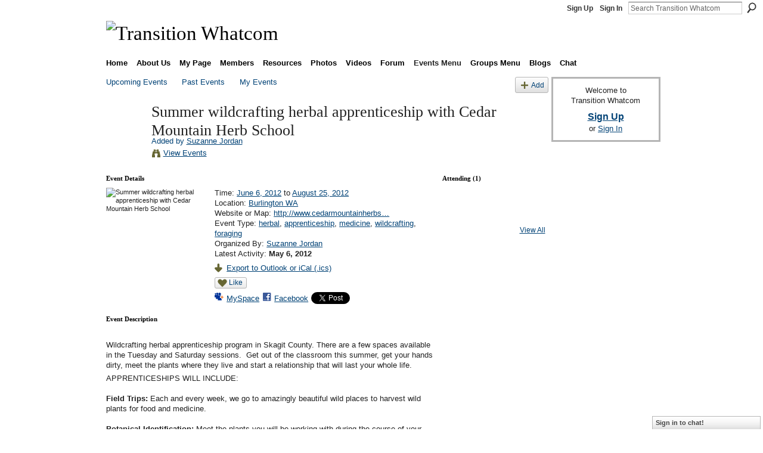

--- FILE ---
content_type: text/html; charset=UTF-8
request_url: https://transitionwhatcom.ning.com/events/summer-wildcrafting-herbal-apprenticeship-with-cedar-mountain
body_size: 47180
content:
<!DOCTYPE html>
<html lang="en" xmlns:og="http://ogp.me/ns#" xmlns:fb="http://www.facebook.com/2008/fbml">
    <head data-layout-view="default">
<script>
    window.dataLayer = window.dataLayer || [];
        </script>
<!-- Google Tag Manager -->
<script>(function(w,d,s,l,i){w[l]=w[l]||[];w[l].push({'gtm.start':
new Date().getTime(),event:'gtm.js'});var f=d.getElementsByTagName(s)[0],
j=d.createElement(s),dl=l!='dataLayer'?'&l='+l:'';j.async=true;j.src=
'https://www.googletagmanager.com/gtm.js?id='+i+dl;f.parentNode.insertBefore(j,f);
})(window,document,'script','dataLayer','GTM-T5W4WQ');</script>
<!-- End Google Tag Manager -->
            <meta http-equiv="Content-Type" content="text/html; charset=utf-8" />
    <title>Summer wildcrafting herbal apprenticeship with Cedar Mountain Herb School - Transition Whatcom</title>
    <link rel="icon" href="https://transitionwhatcom.ning.com/favicon.ico" type="image/x-icon" />
    <link rel="SHORTCUT ICON" href="https://transitionwhatcom.ning.com/favicon.ico" type="image/x-icon" />
    <meta name="description" content="Wildcrafting herbal apprenticeship program in Skagit County. There are a few spaces available in the Tuesday and Saturday sessions.  Get out of the classroom t…" />
    <meta name="keywords" content="herbal, apprenticeship, medicine, wildcrafting, foraging" />
<meta name="title" content="Summer wildcrafting herbal apprenticeship with Cedar Mountain Herb School" />
<meta property="og:type" content="website" />
<meta property="og:url" content="https://transitionwhatcom.ning.com/events/summer-wildcrafting-herbal-apprenticeship-with-cedar-mountain" />
<meta property="og:title" content="Summer wildcrafting herbal apprenticeship with Cedar Mountain Herb School" />
<meta property="og:image" content="https://storage.ning.com/topology/rest/1.0/file/get/1484039050?profile=original&amp;xn_version=202512201152&amp;size=90&amp;crop=1%3A1&amp;xj_event_default=1">
<meta name="twitter:card" content="summary" />
<meta name="twitter:title" content="Summer wildcrafting herbal apprenticeship with Cedar Mountain Herb School" />
<meta name="twitter:description" content="Wildcrafting herbal apprenticeship program in Skagit County. There are a few spaces available in the Tuesday and Saturday sessions.  Get out of the classroom t…" />
<meta name="twitter:image" content="https://storage.ning.com/topology/rest/1.0/file/get/1484039050?profile=original&amp;xn_version=202512201152&amp;size=90&amp;crop=1%3A1&amp;xj_event_default=1" />
<link rel="image_src" href="https://storage.ning.com/topology/rest/1.0/file/get/1484039050?profile=original&amp;xn_version=202512201152&amp;size=90&amp;crop=1%3A1&amp;xj_event_default=1" />
<script type="text/javascript">
    djConfig = { preventBackButtonFix: false, isDebug: false }
ning = {"CurrentApp":{"premium":true,"iconUrl":"https:\/\/storage.ning.com\/topology\/rest\/1.0\/file\/get\/2746176954?profile=UPSCALE_150x150","url":"httpstransitionwhatcom.ning.com","domains":[],"online":true,"privateSource":true,"id":"transitionwhatcom","appId":2723460,"description":"Working together to rebuild resilience in Bellingham and all of Whatcom County.","name":"Transition Whatcom","owner":"07gtkcy73e5ut","createdDate":"2009-01-14T05:07:37.493Z","runOwnAds":false,"category":{"peak":null,"transition":null,"localization":null,"cimate":null,"Bellingham":null,"change":null,"resilience":null,"relocalization":null,"oil":null,"Whatcom":null,"economic":null,"County":null,"instability":null},"tags":["peak","transition","localization","cimate","Bellingham","change","resilience","relocalization","oil","Whatcom","economic","County","instability"]},"CurrentProfile":null,"maxFileUploadSize":5};
        (function(){
            if (!window.ning) { return; }

            var age, gender, rand, obfuscated, combined;

            obfuscated = document.cookie.match(/xgdi=([^;]+)/);
            if (obfuscated) {
                var offset = 100000;
                obfuscated = parseInt(obfuscated[1]);
                rand = obfuscated / offset;
                combined = (obfuscated % offset) ^ rand;
                age = combined % 1000;
                gender = (combined / 1000) & 3;
                gender = (gender == 1 ? 'm' : gender == 2 ? 'f' : 0);
                ning.viewer = {"age":age,"gender":gender};
            }
        })();

        if (window.location.hash.indexOf('#!/') == 0) {
        window.location.replace(window.location.hash.substr(2));
    }
    window.xg = window.xg || {};
xg.captcha = {
    'shouldShow': false,
    'siteKey': '6Ldf3AoUAAAAALPgNx2gcXc8a_5XEcnNseR6WmsT'
};
xg.addOnRequire = function(f) { xg.addOnRequire.functions.push(f); };
xg.addOnRequire.functions = [];
xg.addOnFacebookLoad = function (f) { xg.addOnFacebookLoad.functions.push(f); };
xg.addOnFacebookLoad.functions = [];
xg._loader = {
    p: 0,
    loading: function(set) {  this.p++; },
    onLoad: function(set) {
                this.p--;
        if (this.p == 0 && typeof(xg._loader.onDone) == 'function') {
            xg._loader.onDone();
        }
    }
};
xg._loader.loading('xnloader');
if (window.bzplcm) {
    window.bzplcm._profileCount = 0;
    window.bzplcm._profileSend = function() { if (window.bzplcm._profileCount++ == 1) window.bzplcm.send(); };
}
xg._loader.onDone = function() {
            if(window.bzplcm)window.bzplcm.start('ni');
        xg.shared.util.parseWidgets();    var addOnRequireFunctions = xg.addOnRequire.functions;
    xg.addOnRequire = function(f) { f(); };
    try {
        if (addOnRequireFunctions) { dojo.lang.forEach(addOnRequireFunctions, function(onRequire) { onRequire.apply(); }); }
    } catch (e) {
        if(window.bzplcm)window.bzplcm.ts('nx').send();
        throw e;
    }
    if(window.bzplcm) { window.bzplcm.stop('ni'); window.bzplcm._profileSend(); }
};
window.xn = { track: { event: function() {}, pageView: function() {}, registerCompletedFlow: function() {}, registerError: function() {}, timer: function() { return { lapTime: function() {} }; } } };</script>
<link rel="alternate" type="application/atom+xml" title="Comments - Summer wildcrafting herbal apprenticeship with Cedar Mountain Herb School - Transition Whatcom" href="https://transitionwhatcom.ning.com/events/comment/feed?attachedTo=2723460%3AEvent%3A79956&amp;xn_auth=no" />
<style type="text/css" media="screen,projection">
#xg_navigation ul div.xg_subtab ul li a {
    color:#555555;
    background:#F2F2F2;
}
#xg_navigation ul div.xg_subtab ul li a:hover {
    color:#222222;
    background:#D9D9D9;
}
</style>

<style type="text/css" media="screen,projection">
@import url("https://static.ning.com/socialnetworkmain/widgets/index/css/common.min.css?xn_version=1229287718");
@import url("https://static.ning.com/socialnetworkmain/widgets/events/css/component.min.css?xn_version=2271088567");
@import url("https://static.ning.com/socialnetworkmain/widgets/chat/css/bottom-bar.min.css?xn_version=512265546");

</style>

<style type="text/css" media="screen,projection">
@import url("/generated-69469119a856b4-27102078-css?xn_version=202512201152");

</style>

<style type="text/css" media="screen,projection">
@import url("/generated-69468fea914bc8-11428935-css?xn_version=202512201152");

</style>

<!--[if IE 6]>
    <link rel="stylesheet" type="text/css" href="https://static.ning.com/socialnetworkmain/widgets/index/css/common-ie6.min.css?xn_version=463104712" />
<![endif]-->
<!--[if IE 7]>
<link rel="stylesheet" type="text/css" href="https://static.ning.com/socialnetworkmain/widgets/index/css/common-ie7.css?xn_version=2712659298" />
<![endif]-->
<link rel="EditURI" type="application/rsd+xml" title="RSD" href="https://transitionwhatcom.ning.com/profiles/blog/rsd" />
<script type="text/javascript">(function(a,b){if(/(android|bb\d+|meego).+mobile|avantgo|bada\/|blackberry|blazer|compal|elaine|fennec|hiptop|iemobile|ip(hone|od)|iris|kindle|lge |maemo|midp|mmp|netfront|opera m(ob|in)i|palm( os)?|phone|p(ixi|re)\/|plucker|pocket|psp|series(4|6)0|symbian|treo|up\.(browser|link)|vodafone|wap|windows (ce|phone)|xda|xiino/i.test(a)||/1207|6310|6590|3gso|4thp|50[1-6]i|770s|802s|a wa|abac|ac(er|oo|s\-)|ai(ko|rn)|al(av|ca|co)|amoi|an(ex|ny|yw)|aptu|ar(ch|go)|as(te|us)|attw|au(di|\-m|r |s )|avan|be(ck|ll|nq)|bi(lb|rd)|bl(ac|az)|br(e|v)w|bumb|bw\-(n|u)|c55\/|capi|ccwa|cdm\-|cell|chtm|cldc|cmd\-|co(mp|nd)|craw|da(it|ll|ng)|dbte|dc\-s|devi|dica|dmob|do(c|p)o|ds(12|\-d)|el(49|ai)|em(l2|ul)|er(ic|k0)|esl8|ez([4-7]0|os|wa|ze)|fetc|fly(\-|_)|g1 u|g560|gene|gf\-5|g\-mo|go(\.w|od)|gr(ad|un)|haie|hcit|hd\-(m|p|t)|hei\-|hi(pt|ta)|hp( i|ip)|hs\-c|ht(c(\-| |_|a|g|p|s|t)|tp)|hu(aw|tc)|i\-(20|go|ma)|i230|iac( |\-|\/)|ibro|idea|ig01|ikom|im1k|inno|ipaq|iris|ja(t|v)a|jbro|jemu|jigs|kddi|keji|kgt( |\/)|klon|kpt |kwc\-|kyo(c|k)|le(no|xi)|lg( g|\/(k|l|u)|50|54|\-[a-w])|libw|lynx|m1\-w|m3ga|m50\/|ma(te|ui|xo)|mc(01|21|ca)|m\-cr|me(rc|ri)|mi(o8|oa|ts)|mmef|mo(01|02|bi|de|do|t(\-| |o|v)|zz)|mt(50|p1|v )|mwbp|mywa|n10[0-2]|n20[2-3]|n30(0|2)|n50(0|2|5)|n7(0(0|1)|10)|ne((c|m)\-|on|tf|wf|wg|wt)|nok(6|i)|nzph|o2im|op(ti|wv)|oran|owg1|p800|pan(a|d|t)|pdxg|pg(13|\-([1-8]|c))|phil|pire|pl(ay|uc)|pn\-2|po(ck|rt|se)|prox|psio|pt\-g|qa\-a|qc(07|12|21|32|60|\-[2-7]|i\-)|qtek|r380|r600|raks|rim9|ro(ve|zo)|s55\/|sa(ge|ma|mm|ms|ny|va)|sc(01|h\-|oo|p\-)|sdk\/|se(c(\-|0|1)|47|mc|nd|ri)|sgh\-|shar|sie(\-|m)|sk\-0|sl(45|id)|sm(al|ar|b3|it|t5)|so(ft|ny)|sp(01|h\-|v\-|v )|sy(01|mb)|t2(18|50)|t6(00|10|18)|ta(gt|lk)|tcl\-|tdg\-|tel(i|m)|tim\-|t\-mo|to(pl|sh)|ts(70|m\-|m3|m5)|tx\-9|up(\.b|g1|si)|utst|v400|v750|veri|vi(rg|te)|vk(40|5[0-3]|\-v)|vm40|voda|vulc|vx(52|53|60|61|70|80|81|83|85|98)|w3c(\-| )|webc|whit|wi(g |nc|nw)|wmlb|wonu|x700|yas\-|your|zeto|zte\-/i.test(a.substr(0,4)))window.location.replace(b)})(navigator.userAgent||navigator.vendor||window.opera,'https://transitionwhatcom.ning.com/m/event?id=2723460%3AEvent%3A79956');</script>
    </head>
    <body>
<!-- Google Tag Manager (noscript) -->
<noscript><iframe src="https://www.googletagmanager.com/ns.html?id=GTM-T5W4WQ"
height="0" width="0" style="display:none;visibility:hidden"></iframe></noscript>
<!-- End Google Tag Manager (noscript) -->
        <div id='fb-root'></div>
<script>
  window.fbAsyncInit = function () {
    FB.init({
      appId      : '122156684508263', 
      status     : true,   
      cookie     : true,   
      xfbml      : true, 
      version    : 'v2.3'  
    });
    var n = xg.addOnFacebookLoad.functions.length;
    for (var i = 0; i < n; i++) {
      xg.addOnFacebookLoad.functions[i]();
    }
    xg.addOnFacebookLoad = function (f) { f(); };
    xg.addOnFacebookLoad.functions = [];
  };
  (function() {
    var e = document.createElement('script');
    e.src = document.location.protocol + '//connect.facebook.net/en_US/sdk.js';
    e.async = true;
    document.getElementById('fb-root').appendChild(e);
  })();
</script>        <div id="xn_bar">
            <div id="xn_bar_menu">
                <div id="xn_bar_menu_branding" >
                                    </div>

                <div id="xn_bar_menu_more">
                    <form id="xn_bar_menu_search" method="GET" action="https://transitionwhatcom.ning.com/main/search/search">
                        <fieldset>
                            <input type="text" name="q" id="xn_bar_menu_search_query" value="Search Transition Whatcom" _hint="Search Transition Whatcom" accesskey="4" class="text xj_search_hint" />
                            <a id="xn_bar_menu_search_submit" href="#" onclick="document.getElementById('xn_bar_menu_search').submit();return false">Search</a>
                        </fieldset>
                    </form>
                </div>

                            <ul id="xn_bar_menu_tabs">
                                            <li><a href="https://transitionwhatcom.ning.com/main/authorization/signUp?target=https%3A%2F%2Ftransitionwhatcom.ning.com%2Fevents%2Fsummer-wildcrafting-herbal-apprenticeship-with-cedar-mountain">Sign Up</a></li>
                                                <li><a href="https://transitionwhatcom.ning.com/main/authorization/signIn?target=https%3A%2F%2Ftransitionwhatcom.ning.com%2Fevents%2Fsummer-wildcrafting-herbal-apprenticeship-with-cedar-mountain">Sign In</a></li>
                                    </ul>
                        </div>
        </div>
        
        
        <div id="xg" class="xg_theme xg_widget_events xg_widget_events_event xg_widget_events_event_show" data-layout-pack="classic">
            <div id="xg_head">
                <div id="xg_masthead">
                    <p id="xg_sitename"><a id="application_name_header_link" href="/"><img src="https://storage.ning.com/topology/rest/1.0/file/get/2236890589?profile=RESIZE_1024x1024" alt="Transition Whatcom"></a></p>
                    
                </div>
                <div id="xg_navigation">
                    <ul>
    <li id="xg_tab_xn22" class="xg_subtab"><a href="/"><span>Home</span></a></li><li dojoType="SubTabHover" id="xg_tab_xn0" class="xg_subtab"><a href="/page/about-us"><span>About Us</span></a><div class="xg_subtab" style="display:none;position:absolute;"><ul class="xg_subtab" style="display:block;" ><li style="list-style:none !important;display:block;text-align:left;"><a href="/page/the-great-unleashing" style="float:none;"><span>The Great Unleashing</span></a></li><li style="list-style:none !important;display:block;text-align:left;"><a href="/page/who-we-are" style="float:none;"><span>Who We Are</span></a></li><li style="list-style:none !important;display:block;text-align:left;"><a href="/page/vision-mission" style="float:none;"><span>Vision &amp; Mission</span></a></li><li style="list-style:none !important;display:block;text-align:left;"><a href="/page/7-principles" style="float:none;"><span>Transition Principles</span></a></li><li style="list-style:none !important;display:block;text-align:left;"><a href="/page/12-steps" style="float:none;"><span>12 Steps to Transition</span></a></li><li style="list-style:none !important;display:block;text-align:left;"><a href="/page/the-twog" style="float:none;"><span>The TWOG</span></a></li><li style="list-style:none !important;display:block;text-align:left;"><a href="/page/the-twig" style="float:none;"><span>The TWIG</span></a></li><li style="list-style:none !important;display:block;text-align:left;"><a href="/page/tw-guidelines" style="float:none;"><span>TW Guidelines</span></a></li><li style="list-style:none !important;display:block;text-align:left;"><a href="/page/online-communication" style="float:none;"><span>Online Communication</span></a></li><li style="list-style:none !important;display:block;text-align:left;"><a href="/page/disclaimer-1" style="float:none;"><span>The Cheerful Disclaimer</span></a></li><li style="list-style:none !important;display:block;text-align:left;"><a href="/page/contact-1" style="float:none;"><span>Contact Us</span></a></li></ul></div></li><li id="xg_tab_profile" class="xg_subtab"><a href="/profiles"><span>My Page</span></a></li><li id="xg_tab_members" class="xg_subtab"><a href="/profiles/members/"><span>Members</span></a></li><li dojoType="SubTabHover" id="xg_tab_xn11" class="xg_subtab"><a href="/page/resources-1"><span>Resources</span></a><div class="xg_subtab" style="display:none;position:absolute;"><ul class="xg_subtab" style="display:block;" ><li style="list-style:none !important;display:block;text-align:left;"><a href="/page/why-transition" style="float:none;"><span>Why Transition?</span></a></li><li style="list-style:none !important;display:block;text-align:left;"><a href="/page/about-peak-oil" style="float:none;"><span>Peak Oil</span></a></li><li style="list-style:none !important;display:block;text-align:left;"><a href="/page/climate-change-1" style="float:none;"><span>Climate Change</span></a></li><li style="list-style:none !important;display:block;text-align:left;"><a href="/page/economy-1" style="float:none;"><span>Economy</span></a></li><li style="list-style:none !important;display:block;text-align:left;"><a href="/page/peak-everything" style="float:none;"><span>Peak Everything</span></a></li><li style="list-style:none !important;display:block;text-align:left;"><a href="/page/bookstore" style="float:none;"><span>Bookstore</span></a></li><li style="list-style:none !important;display:block;text-align:left;"><a href="/page/local-links" style="float:none;"><span>Local Links</span></a></li><li style="list-style:none !important;display:block;text-align:left;"><a href="/page/ti-resources" style="float:none;"><span>TI Resources</span></a></li><li style="list-style:none !important;display:block;text-align:left;"><a href="/page/advocacy-resources" style="float:none;"><span>Advocacy Resources</span></a></li></ul></div></li><li id="xg_tab_photo" class="xg_subtab"><a href="/photo"><span>Photos</span></a></li><li id="xg_tab_video" class="xg_subtab"><a href="/video"><span>Videos</span></a></li><li id="xg_tab_forum" class="xg_subtab"><a href="/forum"><span>Forum</span></a></li><li dojoType="SubTabHover" id="xg_tab_xn19" class="xg_subtab this"><a href="/page/events-menu"><span>Events Menu</span></a><div class="xg_subtab" style="display:none;position:absolute;"><ul class="xg_subtab" style="display:block;" ><li style="list-style:none !important;display:block;text-align:left;"><a href="/events" style="float:none;"><span>Events</span></a></li></ul></div></li><li dojoType="SubTabHover" id="xg_tab_xn21" class="xg_subtab"><a href="/page/groups-menu"><span>Groups Menu</span></a><div class="xg_subtab" style="display:none;position:absolute;"><ul class="xg_subtab" style="display:block;" ><li style="list-style:none !important;display:block;text-align:left;"><a href="/groups" style="float:none;"><span>Groups</span></a></li></ul></div></li><li id="xg_tab_blogs" class="xg_subtab"><a href="/profiles/blog/list"><span>Blogs</span></a></li><li id="xg_tab_chat" class="xg_subtab"><a href="/chat"><span>Chat</span></a></li></ul>

                </div>
            </div>
            
            <div id="xg_body">
                
                <div class="xg_column xg_span-16 xj_classic_canvas">
                    <ul class="navigation easyclear">
	<li><a href="https://transitionwhatcom.ning.com/events/event/listUpcoming">Upcoming Events</a></li>
	<li><a href="https://transitionwhatcom.ning.com/events/event/listArchive">Past Events</a></li>
	<li><a href="https://transitionwhatcom.ning.com/events/event/listUserEvents?">My Events</a></li>
			<li class="right xg_lightborder navbutton"><a href="https://transitionwhatcom.ning.com/events/event/new?cancelTarget=https%3A%2F%2Ftransitionwhatcom.ning.com%2Fevents%2Fsummer-wildcrafting-herbal-apprenticeship-with-cedar-mountain" class="xg_sprite xg_sprite-add">Add</a></li>
	</ul>
<div class="xg_headline xg_headline-img xg_headline-2l">
    <div class="ib"><span class="xg_avatar"><a class="fn url" href="http://transitionwhatcom.ning.com/profile/SuzanneJordan"  title="Suzanne Jordan"><span class="table_img dy-avatar dy-avatar-64 "><img  class="photo photo" src="https://storage.ning.com/topology/rest/1.0/file/get/2197509032?profile=RESIZE_64x64&amp;width=64&amp;height=64&amp;crop=1%3A1" alt="" /></span></a></span></div>
<div class="tb"><h1>Summer wildcrafting herbal apprenticeship with Cedar Mountain Herb School</h1>
        <ul class="navigation byline">
            <li><a class="nolink">Added by </a><a href="/profile/SuzanneJordan">Suzanne Jordan</a></li>
            <li><a class="xg_sprite xg_sprite-view" href="https://transitionwhatcom.ning.com/events/event/listUserEvents?user=1pas7v4744j0a">View Events</a></li>
        </ul>
    </div>
</div>

<div class="xg_column xg_span-12">
    <div class="xg_module eventDetails xg_module_with_dialog">
    <div class="xg_module_head">
        <h2>Event Details</h2>
    </div>
    <div class="xg_module_body nopad">        <div class="xg_column xg_span-4 "><div class="pad5"><img src="https://storage.ning.com/topology/rest/1.0/file/get/1484039050?profile=original&xn_version=202512201152&size=173&crop=1%3A1&xj_event_default=1" alt="Summer wildcrafting herbal apprenticeship with Cedar Mountain Herb School" /></div></div>
        <div class="xg_column xg_span-8 last-child">
            <div class="event_details">
                <p>
                    Time: <a href="https://transitionwhatcom.ning.com/events/event/listByDate?date=2012-06-06">June 6, 2012</a> to <a href="https://transitionwhatcom.ning.com/events/event/listByDate?date=2012-08-25">August 25, 2012</a><br />
                    <span id="eventLocation">Location: <a href="https://transitionwhatcom.ning.com/events/event/listByLocation?location=Burlington+WA">Burlington WA</a></span><br />                                                                                            Website or Map: <a href="http://www.cedarmountainherbs.com">http://www.cedarmountainherbs…</a><br />                                                                <span id="eventTypes">Event Type: <a href="https://transitionwhatcom.ning.com/events/event/listByType?type=herbal">herbal</a>, <a href="https://transitionwhatcom.ning.com/events/event/listByType?type=apprenticeship">apprenticeship</a>, <a href="https://transitionwhatcom.ning.com/events/event/listByType?type=medicine">medicine</a>, <a href="https://transitionwhatcom.ning.com/events/event/listByType?type=wildcrafting">wildcrafting</a>, <a href="https://transitionwhatcom.ning.com/events/event/listByType?type=foraging">foraging</a></span><br />
                    Organized By: <a href="/profile/SuzanneJordan">Suzanne Jordan</a><br />                    Latest Activity: <strong>May 6, 2012</strong>                </p>
                                                    <p>
                                                                            <a href="https://transitionwhatcom.ning.com/events/summer-wildcrafting-herbal-apprenticeship-with-cedar-mountain/export" class="xg_sprite xg_sprite-download">Export to Outlook or iCal (.ics)</a><br />
                                                                            		    </p>
                    <div class="likebox likebox-ning">
    <div class="ning-like">
                <div class="xg_lightborder like-button like-button-1">
            <a data-content-id="2723460:Event:79956"
                        data-content-type="Event"
                        data-sign-up-url="https://transitionwhatcom.ning.com/main/authorization/signUp?target=https%3A%2F%2Ftransitionwhatcom.ning.com%2Fevents%2Fsummer-wildcrafting-herbal-apprenticeship-with-cedar-mountain"
                        data-like-url="/main/like/like"
                        data-unlike-url="/main/like/unlike"
                        data-track='{"category":"Likes","action":"Like","label":"","ga4":{"event":"like"}}'                                                data-page-type="detail" class="xg_sprite" href="#">
                Like            </a>
        </div>
                <div class="like-count dy-displaynone">
            <a href="#" class="view-liked" _id="2723460:Event:79956">0 members like this</a>
        </div>
    </div>
</div>
		    <p class="share-links clear">
                        <a href="http://www.myspace.com/Modules/PostTo/Pages/?t=Summer%20wildcrafting%20herbal%20apprenticeship%20with%20Cedar%20Mountain%20Herb%20School&c=Check%20out%20%22Summer%20wildcrafting%20herbal%20apprenticeship%20with%20Cedar%20Mountain%20Herb%20School%22%20on%20Transition%20Whatcom&u=https%3A%2F%2Ftransitionwhatcom.ning.com%2Fxn%2Fdetail%2F2723460%3AEvent%3A79956&l=2" class="post_to_myspace" target="_blank">MySpace</a>            <script>!function(d,s,id){var js,fjs=d.getElementsByTagName(s)[0];if(!d.getElementById(id)){js=d.createElement(s);js.id=id;js.src="//platform.twitter.com/widgets.js";fjs.parentNode.insertBefore(js,fjs);}}(document,"script","twitter-wjs");</script>
                    <span class="xg_tweet">
        <a href="https://twitter.com/share" class="post_to_twitter twitter-share-button" target="_blank"
            data-text="Checking out &quot;Summer wildcrafting herbal apprenticeship with Cedar Mountain He&quot; on Transition Whatcom:" data-url="https://transitionwhatcom.ning.com/events/summer-wildcrafting-herbal-apprenticeship-with-cedar-mountain" data-count="none" data-dnt="true">Tweet</a>
        </span>
                <a class="post_to_facebook xj_post_to_facebook_stream dy-displaynone" href="http://www.facebook.com/share.php?u=https%3A%2F%2Ftransitionwhatcom.ning.com%2Fevents%2Fsummer-wildcrafting-herbal-apprenticeship-with-cedar-mountain%3Fxg_source%3Dfacebook&amp;t=Summer%20wildcrafting%20herbal%20apprenticeship%20with%20Cedar%20Mountain%20Herb%20School%20on%20Transition%20Whatcom"
                _args="{&quot;name&quot;:&quot;Summer wildcrafting herbal apprenticeship with Cedar Mountain Herb School on Transition Whatcom&quot;,&quot;href&quot;:&quot;https:\/\/transitionwhatcom.ning.com\/events\/summer-wildcrafting-herbal-apprenticeship-with-cedar-mountain?xg_source=facebook&quot;,&quot;caption&quot;:&quot;Location: Burlington WA \u2013 Time: June 6, 2012 to August 25, 2012&quot;,&quot;description&quot;:&quot;Wildcrafting herbal apprenticeship program in Skagit County. There are a few spaces available in the Tuesday and Saturday sessions.\u00a0 Get out of the classroom this summer, get your hands dirty, meet the plants where they live and start a relationship that will last your whole life.\nAPPRENTICESHIPS WILL INCLUDE:   Field Trips: Each and every week, we go to amazingly beautiful wild places to harvest wild plants for food and medicine. Botanical Identification: Meet the plants you will be working with during the course of your apprenticeship and for life! Materia Medica: Learn the medicines of the plants you&#039;ll be harvesting and their applications.Plant Formulas: As you begin to gain knowledge of the medicine of the wild plants individually, you&#039;ll learn to recognize the formulas the plants create living in close proximity to each other. Medicine Making: Medicinal oils, tinctures, salves, tea blends, herbal vinegars, poultices, creams, decoctions, syrups, honeys, oxymels, cordials, witch hazels, candied herbs, chutneys and oh so very much more. Preservation Methods: Learn the best ways to preserve the plants for optimum medicinal and nutritional values. Medicine in the Herb Garden: Culinary herbs are medicinal! Grow medicinals in your front door garden, in pots, on acreage. Cultured Foods: Learn the art and health benefits of making and eating cultured and fermented foods such as sauerkraut, beet kvass, kefir, cultured butter and simple cheeses. Natural Chicken Care: Our gals will tell you what they need to be healthy, happy and productive. Herbal Lore and Ethnobotany: Hundreds upon hundreds of stories of how peoples of generations past used local plants for food, medicine, clothing and shelter. Aromatherapy: Breathe in the healing aromas of botanical oils direct from nature. Herbal Support for Body Systems: Building strong immune, reproductive, respiratory, cardiac and digestive (including the liver!) systems. Learn about herbs appropriate for health issues of each syst&quot;,&quot;media&quot;:[{&quot;type&quot;:&quot;image&quot;,&quot;src&quot;:&quot;https:\/\/storage.ning.com\/topology\/rest\/1.0\/file\/get\/1484039050?profile=original&amp;xn_version=202512201152&amp;size=90&amp;crop=1:1&amp;xj_event_default=1&quot;,&quot;href&quot;:&quot;https:\/\/transitionwhatcom.ning.com\/events\/summer-wildcrafting-herbal-apprenticeship-with-cedar-mountain?xg_source=facebook&quot;}],&quot;actionLink&quot;:{&quot;text&quot;:&quot;RSVP&quot;,&quot;href&quot;:&quot;https:\/\/transitionwhatcom.ning.com\/events\/summer-wildcrafting-herbal-apprenticeship-with-cedar-mountain?xg_source=facebook&quot;},&quot;log&quot;:{&quot;module&quot;:&quot;events&quot;,&quot;page&quot;:&quot;event&quot;,&quot;action&quot;:&quot;show&quot;},&quot;private&quot;:false,&quot;user&quot;:null,&quot;contentId&quot;:null,&quot;display&quot;:false,&quot;userMessage&quot;:&quot;&quot;,&quot;pageId&quot;:null,&quot;text&quot;:&quot;Facebook&quot;}"
                >Facebook</a>
            <a class="post_to_facebook xj_post_to_facebook_stream " href="http://www.facebook.com/share.php?u=https%3A%2F%2Ftransitionwhatcom.ning.com%2Fevents%2Fsummer-wildcrafting-herbal-apprenticeship-with-cedar-mountain%3Fxg_source%3Dfacebook&amp;t=Summer%20wildcrafting%20herbal%20apprenticeship%20with%20Cedar%20Mountain%20Herb%20School%20on%20Transition%20Whatcom"
                _args="{&quot;name&quot;:&quot;Summer wildcrafting herbal apprenticeship with Cedar Mountain Herb School on Transition Whatcom&quot;,&quot;href&quot;:&quot;https:\/\/transitionwhatcom.ning.com\/events\/summer-wildcrafting-herbal-apprenticeship-with-cedar-mountain?xg_source=facebook&quot;,&quot;caption&quot;:&quot;Location: Burlington WA \u2013 Time: June 6, 2012 to August 25, 2012&quot;,&quot;description&quot;:&quot;Wildcrafting herbal apprenticeship program in Skagit County. There are a few spaces available in the Tuesday and Saturday sessions.\u00a0 Get out of the classroom this summer, get your hands dirty, meet the plants where they live and start a relationship that will last your whole life.\nAPPRENTICESHIPS WILL INCLUDE:   Field Trips: Each and every week, we go to amazingly beautiful wild places to harvest wild plants for food and medicine. Botanical Identification: Meet the plants you will be working with during the course of your apprenticeship and for life! Materia Medica: Learn the medicines of the plants you&#039;ll be harvesting and their applications.Plant Formulas: As you begin to gain knowledge of the medicine of the wild plants individually, you&#039;ll learn to recognize the formulas the plants create living in close proximity to each other. Medicine Making: Medicinal oils, tinctures, salves, tea blends, herbal vinegars, poultices, creams, decoctions, syrups, honeys, oxymels, cordials, witch hazels, candied herbs, chutneys and oh so very much more. Preservation Methods: Learn the best ways to preserve the plants for optimum medicinal and nutritional values. Medicine in the Herb Garden: Culinary herbs are medicinal! Grow medicinals in your front door garden, in pots, on acreage. Cultured Foods: Learn the art and health benefits of making and eating cultured and fermented foods such as sauerkraut, beet kvass, kefir, cultured butter and simple cheeses. Natural Chicken Care: Our gals will tell you what they need to be healthy, happy and productive. Herbal Lore and Ethnobotany: Hundreds upon hundreds of stories of how peoples of generations past used local plants for food, medicine, clothing and shelter. Aromatherapy: Breathe in the healing aromas of botanical oils direct from nature. Herbal Support for Body Systems: Building strong immune, reproductive, respiratory, cardiac and digestive (including the liver!) systems. Learn about herbs appropriate for health issues of each syst&quot;,&quot;media&quot;:[{&quot;type&quot;:&quot;image&quot;,&quot;src&quot;:&quot;https:\/\/storage.ning.com\/topology\/rest\/1.0\/file\/get\/1484039050?profile=original&amp;xn_version=202512201152&amp;size=90&amp;crop=1:1&amp;xj_event_default=1&quot;,&quot;href&quot;:&quot;https:\/\/transitionwhatcom.ning.com\/events\/summer-wildcrafting-herbal-apprenticeship-with-cedar-mountain?xg_source=facebook&quot;}],&quot;actionLink&quot;:{&quot;text&quot;:&quot;RSVP&quot;,&quot;href&quot;:&quot;https:\/\/transitionwhatcom.ning.com\/events\/summer-wildcrafting-herbal-apprenticeship-with-cedar-mountain?xg_source=facebook&quot;},&quot;log&quot;:{&quot;module&quot;:&quot;events&quot;,&quot;page&quot;:&quot;event&quot;,&quot;action&quot;:&quot;show&quot;},&quot;private&quot;:false,&quot;user&quot;:null,&quot;contentId&quot;:null,&quot;userMessage&quot;:&quot;&quot;,&quot;pageId&quot;:null,&quot;text&quot;:&quot;Facebook&quot;,&quot;display&quot;:null}"
                >Facebook</a>
    <div class="likebox">
    <div class="facebook-like" data-content-type="Event" data-content-id="2723460:Event:79956" data-page-type="detail">
        <fb:like href="https://transitionwhatcom.ning.com/xn/detail/2723460:Event:79956" layout="button_count" show_faces="false" width="450"></fb:like>
    </div>
</div>
                    </p>
                            </div>
        </div>
    </div>
</div>
<div class="xg_module">
    <div class="xg_module_head">
        <h2>Event Description</h2>
    </div>
    <div class="xg_module_body">
        <div class="xg_user_generated"><p><p>Wildcrafting herbal apprenticeship program in Skagit County. There are a few spaces available in the Tuesday and Saturday sessions.  Get out of the classroom this summer, get your hands dirty, meet the plants where they live and start a relationship that will last your whole life.</p>
<p><span class="h2">APPRENTICESHIPS WILL INCLUDE:</span> <br/> <br/> <b>Field Trips:</b> Each and every week, we go to amazingly beautiful wild places to harvest wild plants for food and medicine.<br/><br/> <b>Botanical Identification:</b> Meet the plants you will be working with during the course of your apprenticeship and for life!<br/><br/> <b>Materia Medica:</b> Learn the medicines of the plants you'll be harvesting and their applications.<br/><br/><b>Plant Formulas:</b> As you begin to gain knowledge of the medicine of the wild plants individually, you'll learn to recognize the formulas the plants create living in close proximity to each other.<br/><br/> <b>Medicine Making:</b> Medicinal oils, tinctures, salves, tea blends, herbal vinegars, poultices, creams, decoctions, syrups, honeys, oxymels, cordials, witch hazels, candied herbs, chutneys and oh so very much more.<br/><br/> <b>Preservation Methods:</b> Learn the best ways to preserve the plants for optimum medicinal and nutritional values.<br/><br/> <b>Medicine in the Herb Garden:</b> Culinary herbs are medicinal! Grow medicinals in your front door garden, in pots, on acreage.<br/><br/> <b>Cultured Foods:</b> Learn the art and health benefits of making and eating cultured and fermented foods such as sauerkraut, beet kvass, kefir, cultured butter and simple cheeses.<br/><br/> <b>Natural Chicken Care:</b> Our gals will tell you what they need to be healthy, happy and productive.<br/><br/> <b>Herbal Lore and Ethnobotany:</b> Hundreds upon hundreds of stories of how peoples of generations past used local plants for food, medicine, clothing and shelter.<br/><br/> <b>Aromatherapy:</b> Breathe in the healing aromas of botanical oils direct from nature.<br/><br/> <b>Herbal Support for Body Systems:</b> Building strong immune, reproductive, respiratory, cardiac and digestive (including the liver!) systems. Learn about herbs appropriate for health issues of each system.<br/><br/> <b>Canning:</b> As the seasons progress, we'll harvest wild and garden foods and learn safe canning procedures. <br/> <br/> The focus areas will be on the wild plants of the myriad bio-regions of Washington State's Skagit and Island counties from high up on the mountain passes to the river valleys and into the Sound.</p>
<p><b>Summer 2012:</b> <br/> <b>Tuesdays,</b> June 5 - Aug 21 <br/> <b>Saturdays</b> June 9 - Aug 25<br/> 9 am - 5 pm<br/> <b>Fee:</b> $800 <br/> <b>100+ hours of study</b></p>
<p><b><br/></b></p>
<p><b>Transition members receive a 5% discount!<br/></b></p>
<p></p>
<p>Go to <a href="http://www.cedarmountainherbs.com/">www.cedarmountainherbs.com</a> for more information. Email <a href="mailto:Suzanne@cedarmountainherbs.com">Suzanne@cedarmountainherbs.com</a> to register.</p>
<p></p>
<p><i>Cedar Mountain Herb School is a member of the American Herbalists Guild, the American Herb Association, and practicum supervisor for herbal science students at Bastyr University.</i></p>
<p></p></p></div>
                    <ul class="pagination smallpagination">
                            <li class="left"><a href="https://transitionwhatcom.ning.com/events/building-bridges-to-other" title="Center for SACREd Change presents Building Bridges to Other">&lt; Previous Event</a></li>
                            <li class="right"><a title="Meat-processing  farmer&#039;s co-op forming" href="https://transitionwhatcom.ning.com/events/meat-processing-farmer-s-co-op-forming">Next Event &gt;</a></li>
                        </ul>
            </div>
</div>
    
        <div class="xg_module">
                            <div class="xg_module_head"><h2 id="comments" numComments="0">Comment Wall</h2></div>
                                        <div class="xg_module_body">
                    <p id="add-comment">Comment</p>
                                            <div class="comment-join">
                            <h3>RSVP for Summer wildcrafting herbal apprenticeship with Cedar Mountain Herb School to add comments!</h3><p><a href="https://transitionwhatcom.ning.com/main/authorization/signUp?target=https%3A%2F%2Ftransitionwhatcom.ning.com%2Fevents%2Fsummer-wildcrafting-herbal-apprenticeship-with-cedar-mountain">Join Transition Whatcom</a></p>                        </div>
                                                        </div>
                    <div class="xg_module_body" id="comments" style="display: none" _numComments="0" _scrollTo="">
                    </div>
                    <div class="xg_module_foot" id="xj_comments_footer" style="display:none">
                                            <p class="left">
                            <a class="xg_icon xg_icon-rss" href="https://transitionwhatcom.ning.com/events/comment/feed?attachedTo=2723460%3AEvent%3A79956&amp;xn_auth=no">RSS</a>
                        </p>
                                    </div>
                    </div>
    </div>
<div class="xg_column xg_span-4 xg_last">
        <div class="xg_module">
    <div class="xg_module_head"><h2>Attending (1)</h2></div>
    <div class="xg_module_body vcard-48grid">
        <span class="xg_avatar"><a class="fn url" href="http://transitionwhatcom.ning.com/profile/SuzanneJordan"  title="Suzanne Jordan"><span class="table_img dy-avatar dy-avatar-48 "><img  class="photo photo" src="https://storage.ning.com/topology/rest/1.0/file/get/2197509032?profile=RESIZE_48X48&amp;width=48&amp;height=48&amp;crop=1%3A1" alt="" /></span></a></span>    </div>
    <div class="xg_module_foot">
        <ul>
            <li class="right"><a href="https://transitionwhatcom.ning.com/events/summer-wildcrafting-herbal-apprenticeship-with-cedar-mountain/showAttendees?status=attending">View All</a></li>
        </ul>
    </div>
</div>
</div>

                </div>
                <div class="xg_column xg_span-4 xg_last xj_classic_sidebar">
                        <div class="xg_module" id="xg_module_account">
        <div class="xg_module_body xg_signup xg_lightborder">
            <p>Welcome to<br />Transition Whatcom</p>
                        <p class="last-child"><big><strong><a href="https://transitionwhatcom.ning.com/main/authorization/signUp?target=https%3A%2F%2Ftransitionwhatcom.ning.com%2Fevents%2Fsummer-wildcrafting-herbal-apprenticeship-with-cedar-mountain">Sign Up</a></strong></big><br/>or <a href="https://transitionwhatcom.ning.com/main/authorization/signIn?target=https%3A%2F%2Ftransitionwhatcom.ning.com%2Fevents%2Fsummer-wildcrafting-herbal-apprenticeship-with-cedar-mountain" style="white-space:nowrap">Sign In</a></p>
                    </div>
    </div>

                </div>
            </div>
            <div id="xg_foot">
                <p class="left">
    © 2026             &nbsp; Created by <a href="/profile/DavidMacLeod">David MacLeod</a>.            &nbsp;
    Powered by<a class="poweredBy-logo" href="https://www.ning.com/" title="" alt="" rel="dofollow">
    <img class="poweredbylogo" width="87" height="15" src="https://static.ning.com/socialnetworkmain/widgets/index/gfx/Ning_MM_footer_blk@2x.png?xn_version=3605040243"
         title="Ning Website Builder" alt="Website builder | Create website | Ning.com">
</a>    </p>
    <p class="right xg_lightfont">
                    <a href="https://transitionwhatcom.ning.com/main/embeddable/list">Badges</a> &nbsp;|&nbsp;
                        <a href="https://transitionwhatcom.ning.com/main/authorization/signUp?target=https%3A%2F%2Ftransitionwhatcom.ning.com%2Fmain%2Findex%2Freport" dojoType="PromptToJoinLink" _joinPromptText="Please sign up or sign in to complete this step." _hasSignUp="true" _signInUrl="https://transitionwhatcom.ning.com/main/authorization/signIn?target=https%3A%2F%2Ftransitionwhatcom.ning.com%2Fmain%2Findex%2Freport">Report an Issue</a> &nbsp;|&nbsp;
                        <a href="https://transitionwhatcom.ning.com/main/authorization/termsOfService?previousUrl=https%3A%2F%2Ftransitionwhatcom.ning.com%2Fevents%2Fsummer-wildcrafting-herbal-apprenticeship-with-cedar-mountain">Terms of Service</a>
            </p>

            </div>
        </div>
        
        <div id="xj_baz17246" class="xg_theme"></div>
<div id="xg_overlay" style="display:none;">
<!--[if lte IE 6.5]><iframe></iframe><![endif]-->
</div>
<!--googleoff: all--><noscript>
	<style type="text/css" media="screen">
        #xg { position:relative;top:120px; }
        #xn_bar { top:120px; }
	</style>
	<div class="errordesc noscript">
		<div>
            <h3><strong>Hello, you need to enable JavaScript to use Transition Whatcom.</strong></h3>
            <p>Please check your browser settings or contact your system administrator.</p>
			<img src="/xn_resources/widgets/index/gfx/jstrk_off.gif" alt="" height="1" width="1" />
		</div>
	</div>
</noscript><!--googleon: all-->
<script type="text/javascript" src="https://static.ning.com/socialnetworkmain/widgets/lib/core.min.js?xn_version=1651386455"></script>        <script>
            var sources = ["https:\/\/static.ning.com\/socialnetworkmain\/widgets\/lib\/js\/jquery\/jquery-ui.min.js?xn_version=2186421962","https:\/\/static.ning.com\/socialnetworkmain\/widgets\/lib\/js\/modernizr\/modernizr.custom.js?xn_version=202512201152","https:\/\/static.ning.com\/socialnetworkmain\/widgets\/lib\/js\/jquery\/jstorage.min.js?xn_version=1968060033","https:\/\/static.ning.com\/socialnetworkmain\/widgets\/lib\/js\/jquery\/jquery.autoResize.js?xn_version=202512201152","https:\/\/static.ning.com\/socialnetworkmain\/widgets\/lib\/js\/jquery\/jquery.jsonp.min.js?xn_version=1071124156","https:\/\/static.ning.com\/socialnetworkmain\/widgets\/lib\/js\/Base64.js?xn_version=202512201152","https:\/\/static.ning.com\/socialnetworkmain\/widgets\/lib\/js\/jquery\/jquery.ui.widget.js?xn_version=202512201152","https:\/\/static.ning.com\/socialnetworkmain\/widgets\/lib\/js\/jquery\/jquery.iframe-transport.js?xn_version=202512201152","https:\/\/static.ning.com\/socialnetworkmain\/widgets\/lib\/js\/jquery\/jquery.fileupload.js?xn_version=202512201152","https:\/\/storage.ning.com\/topology\/rest\/1.0\/file\/get\/12882192682?profile=original&r=1724772924","https:\/\/storage.ning.com\/topology\/rest\/1.0\/file\/get\/12882192698?profile=original&r=1724772925","https:\/\/storage.ning.com\/topology\/rest\/1.0\/file\/get\/11108767284?profile=original&r=1684134891","https:\/\/storage.ning.com\/topology\/rest\/1.0\/file\/get\/11108920499?profile=original&r=1684135505"];
            var numSources = sources.length;
                        var heads = document.getElementsByTagName('head');
            var node = heads.length > 0 ? heads[0] : document.body;
            var onloadFunctionsObj = {};

            var createScriptTagFunc = function(source) {
                var script = document.createElement('script');
                
                script.type = 'text/javascript';
                                var currentOnLoad = function() {xg._loader.onLoad(source);};
                if (script.readyState) { //for IE (including IE9)
                    script.onreadystatechange = function() {
                        if (script.readyState == 'complete' || script.readyState == 'loaded') {
                            script.onreadystatechange = null;
                            currentOnLoad();
                        }
                    }
                } else {
                   script.onerror = script.onload = currentOnLoad;
                }

                script.src = source;
                node.appendChild(script);
            };

            for (var i = 0; i < numSources; i++) {
                                xg._loader.loading(sources[i]);
                createScriptTagFunc(sources[i]);
            }
        </script>
    <script type="text/javascript">
if (!ning._) {ning._ = {}}
ning._.compat = { encryptedToken: "<empty>" }
ning._.CurrentServerTime = "2026-01-21T15:33:23+00:00";
ning._.probableScreenName = "";
ning._.domains = {
    base: 'ning.com',
    ports: { http: '80', ssl: '443' }
};
ning.loader.version = '202512201152'; // DEP-251220_1:477f7ee 33
djConfig.parseWidgets = false;
</script>
    <script type="text/javascript">
        xg.token = '';
xg.canTweet = false;
xg.cdnHost = 'static.ning.com';
xg.version = '202512201152';
xg.useMultiCdn = true;
xg.staticRoot = 'socialnetworkmain';
xg.xnTrackHost = null;
    xg.cdnDefaultPolicyHost = 'static';
    xg.cdnPolicy = [];
xg.global = xg.global || {};
xg.global.currentMozzle = 'events';
xg.global.userCanInvite = false;
xg.global.requestBase = '';
xg.global.locale = 'en_US';
xg.num_thousand_sep = ",";
xg.num_decimal_sep = ".";
(function() {
    dojo.addOnLoad(function() {
        if(window.bzplcm) { window.bzplcm.ts('hr'); window.bzplcm._profileSend(); }
            });
            ning.loader.require('xg.index.like.likeButton', 'xg.shared.PostToFacebookStreamLink', 'xg.index.facebookLike', function() { xg._loader.onLoad('xnloader'); });
    })();    </script>
    <div class="xg_chat chatFooter signedOut" >
        <div id="userListContainer" class="xg_verticalPane xg_userWidth">
            <div class="xg_chatBar xg_bottomBar xg_userBar">
                <a class="xg_info xg_info_full" href="/main/authorization/signIn?chat=true">Sign in to chat!</a>            </div>
        </div>
    </div>
<script>
    document.addEventListener("DOMContentLoaded", function () {
        if (!dataLayer) {
            return;
        }
        var handler = function (event) {
            var element = event.currentTarget;
            if (element.hasAttribute('data-track-disable')) {
                return;
            }
            var options = JSON.parse(element.getAttribute('data-track'));
            dataLayer.push({
                'event'         : 'trackEvent',
                'eventType'     : 'googleAnalyticsNetwork',
                'eventCategory' : options && options.category || '',
                'eventAction'   : options && options.action || '',
                'eventLabel'    : options && options.label || '',
                'eventValue'    : options && options.value || ''
            });
            if (options && options.ga4) {
                dataLayer.push(options.ga4);
            }
        };
        var elements = document.querySelectorAll('[data-track]');
        for (var i = 0; i < elements.length; i++) {
            elements[i].addEventListener('click', handler);
        }
    });
</script>


    </body>
</html>
